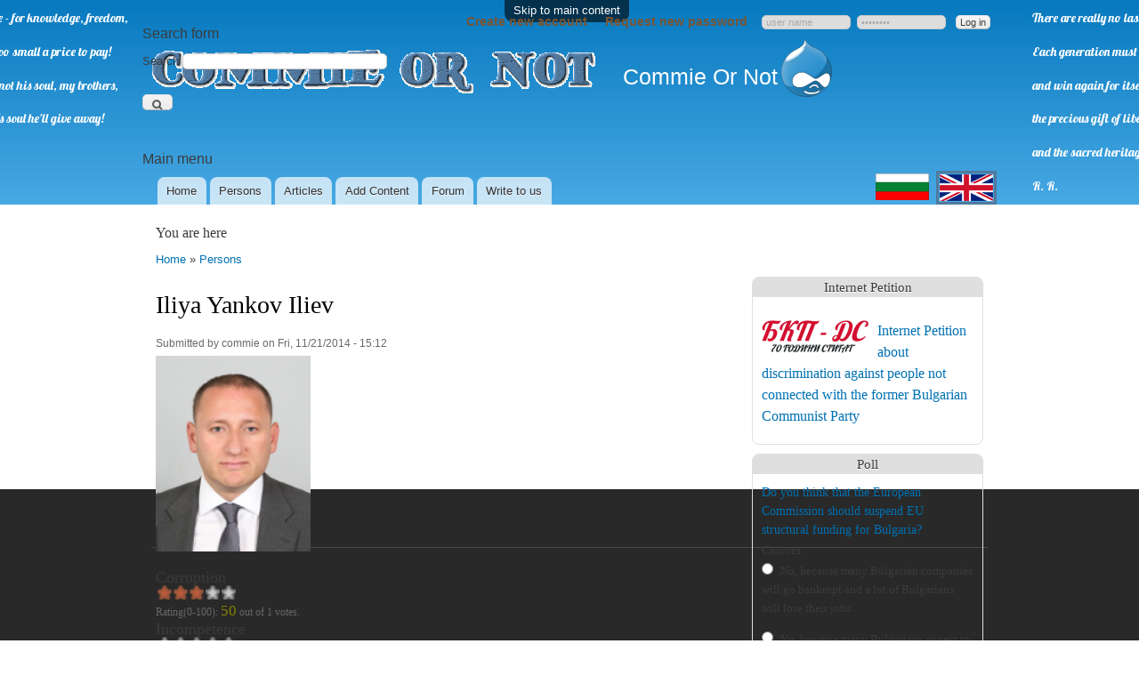

--- FILE ---
content_type: text/html; charset=utf-8
request_url: https://communistornot.com/en/content/iliya-yankov-iliev/3041
body_size: 11418
content:
<!DOCTYPE html PUBLIC "-//W3C//DTD XHTML+RDFa 1.0//EN"
  "http://www.w3.org/MarkUp/DTD/xhtml-rdfa-1.dtd">
<html xmlns="http://www.w3.org/1999/xhtml" xml:lang="en" version="XHTML+RDFa 1.0" dir="ltr">

<head profile="http://www.w3.org/1999/xhtml/vocab">
  <meta http-equiv="Content-Type" content="text/html; charset=utf-8" />
<meta name="Generator" content="Drupal 7 (http://drupal.org)" />
<meta property="og:title" content="Iliya Yankov Iliev" />
<meta property="og:type" content="article" />
<meta property="fb:app_id" content="889264221084079" />
<meta property="og:description" content="Birth Date: 09/11/1975 , Bulgaria
" />
<meta property="og:url" content="https://communistornot.com/en/content/iliya-yankov-iliev/3041" />
<meta property="og:site_name" content="COMMUNIST OR NOT" />
<meta property="og:locale" content="en_US" />
<meta property="og:locale:alternate" content="bg_BG" />
<link href="//fonts.googleapis.com/css?family=Lobster&amp;subset=latin,cyrillic" rel="stylesheet" type="text/css" />
<meta name="description" content="Birth Date: 09/11/1975 , Bulgaria
" />
<link rel="canonical" href="/en/content/iliya-yankov-iliev/3041" />
<link rel="shortlink" href="/en/node/3041" />
<link rel="alternate" href="https://communistornot.com/bg/content/%D0%B8%D0%BB%D0%B8%D1%8F-%D1%8F%D0%BD%D0%BA%D0%BE%D0%B2-%D0%B8%D0%BB%D0%B8%D0%B5%D0%B2/3042" hreflang="bg" />
<link rel="alternate" href="https://communistornot.com/en/content/iliya-yankov-iliev/3041" hreflang="en" />
<meta property="og:image" content="https://communistornot.com/sites/default/files/styles/full/public/field/image//iliyayankoviliev.png?itok=9gccxxGg" />
<link rel="shortcut icon" href="https://communistornot.com/sites/default/files/favicon.ico" type="image/vnd.microsoft.icon" />
  <title>Iliya Yankov Iliev | Legislature | Persons | Commie Or Not</title>
  <style type="text/css" media="all">
@import url("https://communistornot.com/sites/all/modules/jquery_update/replace/ui/themes/base/minified/jquery.ui.core.min.css?rvxbee");
@import url("https://communistornot.com/sites/all/modules/jquery_update/replace/ui/themes/base/minified/jquery.ui.theme.min.css?rvxbee");
@import url("https://communistornot.com/sites/all/modules/jquery_update/replace/ui/themes/base/minified/jquery.ui.resizable.min.css?rvxbee");
@import url("https://communistornot.com/sites/all/modules/jquery_update/replace/ui/themes/base/minified/jquery.ui.menu.min.css?rvxbee");
@import url("https://communistornot.com/modules/system/system.base.css?rvxbee");
@import url("https://communistornot.com/modules/system/system.menus.css?rvxbee");
@import url("https://communistornot.com/modules/system/system.messages.css?rvxbee");
@import url("https://communistornot.com/modules/system/system.theme.css?rvxbee");
</style>
<style type="text/css" media="all">
@import url("https://communistornot.com/sites/all/modules/commie/fancybox/source/jquery.fancybox.css?rvxbee");
@import url("https://communistornot.com/sites/all/modules/commie/superfish/superfish.css?rvxbee");
@import url("https://communistornot.com/modules/comment/comment.css?rvxbee");
@import url("https://communistornot.com/modules/field/theme/field.css?rvxbee");
@import url("https://communistornot.com/modules/node/node.css?rvxbee");
@import url("https://communistornot.com/modules/poll/poll.css?rvxbee");
@import url("https://communistornot.com/modules/search/search.css?rvxbee");
@import url("https://communistornot.com/modules/user/user.css?rvxbee");
@import url("https://communistornot.com/modules/forum/forum.css?rvxbee");
@import url("https://communistornot.com/sites/all/modules/views/css/views.css?rvxbee");
</style>
<style type="text/css" media="all">
@import url("https://communistornot.com/sites/all/modules/ctools/css/ctools.css?rvxbee");
@import url("https://communistornot.com/sites/all/modules/rate/rate.css?rvxbee");
@import url("https://communistornot.com/sites/all/modules/rate/templates/fivestar/fivestar.css?rvxbee");
</style>
<style type="text/css" media="all">
@import url("https://communistornot.com/sites/all/themes/bartikcustom/css/layout.css?rvxbee");
@import url("https://communistornot.com/sites/all/themes/bartikcustom/css/style.css?rvxbee");
@import url("https://communistornot.com/sites/all/themes/bartikcustom/css/colors.css?rvxbee");
</style>
<style type="text/css" media="print">
@import url("https://communistornot.com/sites/all/themes/bartikcustom/css/print.css?rvxbee");
</style>
<style type="text/css" media="all">
@import url("https://communistornot.com/sites/all/modules/commie/commie.css?rvxbee");
</style>

<!--[if lte IE 7]>
<link type="text/css" rel="stylesheet" href="https://communistornot.com/sites/all/themes/bartikcustom/css/ie.css?rvxbee" media="all" />
<![endif]-->

<!--[if IE 6]>
<link type="text/css" rel="stylesheet" href="https://communistornot.com/sites/all/themes/bartikcustom/css/ie6.css?rvxbee" media="all" />
<![endif]-->
  <script type="text/javascript" src="https://communistornot.com/sites/all/modules/jquery_update/replace/jquery/1.7/jquery.min.js?v=1.7.2"></script>
<script type="text/javascript" src="https://communistornot.com/misc/jquery-extend-3.4.0.js?v=1.7.2"></script>
<script type="text/javascript" src="https://communistornot.com/misc/jquery-html-prefilter-3.5.0-backport.js?v=1.7.2"></script>
<script type="text/javascript" src="https://communistornot.com/misc/jquery.once.js?v=1.2"></script>
<script type="text/javascript" src="https://communistornot.com/sites/all/modules/jquery_update/replace/ui/ui/minified/jquery.ui.core.min.js?v=1.10.2"></script>
<script type="text/javascript" src="https://communistornot.com/sites/all/modules/jquery_update/replace/ui/ui/minified/jquery.ui.widget.min.js?v=1.10.2"></script>
<script type="text/javascript" src="https://communistornot.com/misc/drupal.js?rvxbee"></script>
<script type="text/javascript" src="https://communistornot.com/sites/all/modules/jquery_update/replace/ui/ui/minified/jquery.ui.mouse.min.js?v=1.10.2"></script>
<script type="text/javascript" src="https://communistornot.com/sites/all/modules/jquery_update/replace/ui/ui/minified/jquery.ui.resizable.min.js?v=1.10.2"></script>
<script type="text/javascript" src="https://communistornot.com/sites/all/modules/jquery_update/replace/ui/ui/minified/jquery.ui.draggable.min.js?v=1.10.2"></script>
<script type="text/javascript" src="https://communistornot.com/sites/all/modules/jquery_update/replace/ui/ui/minified/jquery.ui.position.min.js?v=1.10.2"></script>
<script type="text/javascript" src="https://communistornot.com/sites/all/modules/jquery_update/replace/ui/ui/minified/jquery.ui.menu.min.js?v=1.10.2"></script>
<script type="text/javascript" src="https://communistornot.com/sites/all/modules/jquery_update/replace/ui/external/jquery.cookie.js?v=67fb34f6a866c40d0570"></script>
<script type="text/javascript" src="https://communistornot.com/sites/all/modules/commie/fancybox/lib/jquery.mousewheel-3.0.6.pack.js?rvxbee"></script>
<script type="text/javascript" src="https://communistornot.com/sites/all/modules/commie/fancybox/source/jquery.fancybox.pack.js?rvxbee"></script>
<script type="text/javascript" src="https://communistornot.com/sites/all/modules/commie/commie.js?rvxbee"></script>
<script type="text/javascript" src="https://communistornot.com/sites/all/modules/commie/superfish/superfish.min.js?rvxbee"></script>
<script type="text/javascript" src="https://communistornot.com/sites/all/modules/commie/lazyload.js?rvxbee"></script>
<script type="text/javascript" src="https://communistornot.com/sites/all/modules/commie/chatjs/taphold.min.js?rvxbee"></script>
<script type="text/javascript" src="https://communistornot.com/sites/all/modules/commie/chatjs/jquery.ui-contextmenu.min.js?rvxbee"></script>
<script type="text/javascript">
<!--//--><![CDATA[//><!--
Drupal.Language = "en"
//--><!]]>
</script>
<script type="text/javascript">
<!--//--><![CDATA[//><!--
Drupal.BasePath = "/"
//--><!]]>
</script>
<script type="text/javascript">
<!--//--><![CDATA[//><!--
Drupal.BaseUrl = "https://communistornot.com"
//--><!]]>
</script>
<script type="text/javascript">
<!--//--><![CDATA[//><!--
Drupal.Protocol = "https"
//--><!]]>
</script>
<script type="text/javascript">
<!--//--><![CDATA[//><!--
Drupal.IsAdmin = false
//--><!]]>
</script>
<script type="text/javascript">
<!--//--><![CDATA[//><!--
Drupal.LoggedIn = false
//--><!]]>
</script>
<script type="text/javascript">
<!--//--><![CDATA[//><!--
Drupal.httpHost = "communistornot.com"
//--><!]]>
</script>
<script type="text/javascript" src="https://communistornot.com/sites/all/modules/rate/rate.js?rvxbee"></script>
<script type="text/javascript" src="https://communistornot.com/sites/all/modules/rate/templates/fivestar/fivestar.js?rvxbee"></script>
<script type="text/javascript" src="https://communistornot.com/sites/all/modules/google_analytics/googleanalytics.js?rvxbee"></script>
<script type="text/javascript">
<!--//--><![CDATA[//><!--
(function(i,s,o,g,r,a,m){i["GoogleAnalyticsObject"]=r;i[r]=i[r]||function(){(i[r].q=i[r].q||[]).push(arguments)},i[r].l=1*new Date();a=s.createElement(o),m=s.getElementsByTagName(o)[0];a.async=1;a.src=g;m.parentNode.insertBefore(a,m)})(window,document,"script","https://www.google-analytics.com/analytics.js","ga");ga("create", "UA-55011802-1", {"cookieDomain":"auto"});ga("set", "anonymizeIp", true);ga("send", "pageview");
//--><!]]>
</script>
<script type="text/javascript" src="https://communistornot.com/misc/textarea.js?v=7.84"></script>
<script type="text/javascript" src="https://communistornot.com/sites/all/modules/commie/commie_fb.js?rvxbee"></script>
<script type="text/javascript">
<!--//--><![CDATA[//><!--
jQuery.extend(Drupal.settings, {"basePath":"\/","pathPrefix":"en\/","setHasJsCookie":0,"ajaxPageState":{"theme":"bartikcustom","theme_token":"at5Zx7eJoCMiAgFAgiUPZOneZIXSEqBt--iSJZlQYn4","js":{"sites\/all\/modules\/jquery_update\/replace\/jquery\/1.7\/jquery.min.js":1,"misc\/jquery-extend-3.4.0.js":1,"misc\/jquery-html-prefilter-3.5.0-backport.js":1,"misc\/jquery.once.js":1,"sites\/all\/modules\/jquery_update\/replace\/ui\/ui\/minified\/jquery.ui.core.min.js":1,"sites\/all\/modules\/jquery_update\/replace\/ui\/ui\/minified\/jquery.ui.widget.min.js":1,"misc\/drupal.js":1,"sites\/all\/modules\/jquery_update\/replace\/ui\/ui\/minified\/jquery.ui.mouse.min.js":1,"sites\/all\/modules\/jquery_update\/replace\/ui\/ui\/minified\/jquery.ui.resizable.min.js":1,"sites\/all\/modules\/jquery_update\/replace\/ui\/ui\/minified\/jquery.ui.draggable.min.js":1,"sites\/all\/modules\/jquery_update\/replace\/ui\/ui\/minified\/jquery.ui.position.min.js":1,"sites\/all\/modules\/jquery_update\/replace\/ui\/ui\/minified\/jquery.ui.menu.min.js":1,"sites\/all\/modules\/jquery_update\/replace\/ui\/external\/jquery.cookie.js":1,"sites\/all\/modules\/commie\/fancybox\/lib\/jquery.mousewheel-3.0.6.pack.js":1,"sites\/all\/modules\/commie\/fancybox\/source\/jquery.fancybox.pack.js":1,"sites\/all\/modules\/commie\/commie.js":1,"sites\/all\/modules\/commie\/superfish\/superfish.min.js":1,"sites\/all\/modules\/commie\/lazyload.js":1,"sites\/all\/modules\/commie\/chatjs\/taphold.min.js":1,"sites\/all\/modules\/commie\/chatjs\/jquery.ui-contextmenu.min.js":1,"0":1,"1":1,"2":1,"3":1,"4":1,"5":1,"6":1,"sites\/all\/modules\/rate\/rate.js":1,"sites\/all\/modules\/rate\/templates\/fivestar\/fivestar.js":1,"sites\/all\/modules\/google_analytics\/googleanalytics.js":1,"7":1,"misc\/textarea.js":1,"sites\/all\/modules\/commie\/commie_fb.js":1},"css":{"misc\/ui\/jquery.ui.core.css":1,"misc\/ui\/jquery.ui.theme.css":1,"misc\/ui\/jquery.ui.resizable.css":1,"misc\/ui\/jquery.ui.menu.css":1,"modules\/system\/system.base.css":1,"modules\/system\/system.menus.css":1,"modules\/system\/system.messages.css":1,"modules\/system\/system.theme.css":1,"sites\/all\/modules\/commie\/fancybox\/source\/jquery.fancybox.css":1,"sites\/all\/modules\/commie\/superfish\/superfish.css":1,"modules\/comment\/comment.css":1,"modules\/field\/theme\/field.css":1,"modules\/node\/node.css":1,"modules\/poll\/poll.css":1,"modules\/search\/search.css":1,"modules\/user\/user.css":1,"modules\/forum\/forum.css":1,"sites\/all\/modules\/views\/css\/views.css":1,"sites\/all\/modules\/ctools\/css\/ctools.css":1,"sites\/all\/modules\/rate\/rate.css":1,"sites\/all\/modules\/rate\/templates\/fivestar\/fivestar.css":1,"sites\/all\/themes\/bartikcustom\/css\/layout.css":1,"sites\/all\/themes\/bartikcustom\/css\/style.css":1,"sites\/all\/themes\/bartikcustom\/css\/colors.css":1,"sites\/all\/themes\/bartikcustom\/css\/print.css":1,"sites\/all\/modules\/commie\/commie.css":1,"sites\/all\/themes\/bartikcustom\/css\/ie.css":1,"sites\/all\/themes\/bartikcustom\/css\/ie6.css":1}},"rate":{"basePath":"\/en\/rate\/vote\/js","destination":"node\/3041"},"googleanalytics":{"trackOutbound":1,"trackMailto":1,"trackDownload":1,"trackDownloadExtensions":"7z|aac|arc|arj|asf|asx|avi|bin|csv|doc(x|m)?|dot(x|m)?|exe|flv|gif|gz|gzip|hqx|jar|jpe?g|js|mp(2|3|4|e?g)|mov(ie)?|msi|msp|pdf|phps|png|ppt(x|m)?|pot(x|m)?|pps(x|m)?|ppam|sld(x|m)?|thmx|qtm?|ra(m|r)?|sea|sit|tar|tgz|torrent|txt|wav|wma|wmv|wpd|xls(x|m|b)?|xlt(x|m)|xlam|xml|z|zip"},"urlIsAjaxTrusted":{"\/en\/content\/iliya-yankov-iliev\/3041?destination=node\/3041":true,"\/en\/content\/iliya-yankov-iliev\/3041":true,"\/en\/comment\/reply\/3041":true}});
//--><!]]>
</script>
</head>
<body class="html not-front not-logged-in one-sidebar sidebar-second page-node page-node- page-node-3041 node-type-article i18n-en"  itemscope itemtype="http://schema.org/WebPage">
  	  <div id="fb-root"></div>
	  	  <div id="fb-like-holder">
	    <div class="fb-like-box" data-href="https://www.facebook.com/pages/Communist-or-Not/382319245252228" data-width="400" data-height="400" data-colorscheme="light" data-show-faces="true" data-header="true" data-stream="false" data-show-border="true"></div>
	    <img src="https://communistornot.com/commieres/fb.png" alt="facebook like box">
	  </div>
    <div id="skip-link">
    <a href="#main-content" class="element-invisible element-focusable">Skip to main content</a>
  </div>
    <div id="page-wrapper"><div id="page">

  <div id="header" class="without-secondary-menu"><div class="uncollapse-margin section clearfix">


    <div class="commie-header"><a href="/en" title="Home" rel="home" id="logo">
       <img src="https://communistornot.com/commieres/commieornotsm.png" alt="Home" />
     </a></div>
    <div class="element-invisible">
              <a href="/en" title="Home" rel="home" id="drupal-logo">
          <img src="https://communistornot.com/sites/all/themes/bartikcustom/logo.png" alt="Home" />
        </a>
      
              <div id="name-and-slogan">

                                    <div id="site-name">
                <strong>
                  <a href="/en" title="Home" rel="home"><span>Commie Or Not</span></a>
                </strong>
              </div>
                      
          
      </div><!-- /#name-and-slogan -->
      
          </div>

          <div id="main-menu" class="navigation">
        <h2 class="element-invisible">Main menu</h2><ul id="main-menu-links" class="links clearfix sf-menu"><li class="menu-218 top-level first"><a href="/en" title="Front Page" class="top-level">Home</a></li>
<li class="menu-812 top-level"><a href="/en/persons" title="Persons list" class="top-level">Persons</a><ul class="persons-dropdown"><li><a href="/en/persons/0%3A508" title="Presidency">Presidency</a></li><li><a href="/en/persons/0%3A477" title="Executive Power">Executive Power</a></li><li><a href="/en/persons/0%3A478" title="Legislature">Legislature</a></li><li><a href="/en/persons/0%3A480" title="Local Government">Local Government</a></li></ul></li>
<li class="menu-815 top-level"><a href="/en/articles" title="Last articles" class="top-level">Аrticles</a><ul class="articles-dropdown"><li><a href="/en/articles/analyses" title="Analyses">Analyses</a></li><li><a href="/en/articles/absurdities" title="Absurdities">Absurdities</a></li></ul></li>
<li class="menu-760 top-level"><a href="/en/commie_upload_form" title="Help the site by adding some content." class="top-level">Add Content</a></li>
<li class="menu-1185 top-level"><a href="/en/forum" title="All Forums" class="top-level">Forum</a></li>
<li class="menu-1633 top-level last"><a href="/en/pishete-ni" title="" class="top-level">Write to us</a></li>
</ul>      </div> <!-- /#main-menu -->
    
          <div id="commie-user-login-block"><form autocomplete="off" action="/en/content/iliya-yankov-iliev/3041?destination=node/3041" method="post" id="user-login-form" accept-charset="UTF-8"><div><ul><li class="first"><a href="/en/user/register" title="Create a new user account.">Create new account</a></li>
<li class="last"><a href="/en/user/password" title="Request new password via e-mail.">Request new password</a></li>
</ul><input type="text" id="edit-name--3" name="name" value="user name" size="15" maxlength="60" class="form-text required" /><input value="password" type="password" id="edit-pass--2" name="pass" size="15" maxlength="128" class="form-text required" /><input type="hidden" name="form_build_id" value="form-T_7ZFc7jb1KbX3C-kyn5A6xGKFJ8TWB1FjHQuADTqJU" />
<input type="hidden" name="form_id" value="user_login_block" />
<input type="submit" id="edit-submit--3" name="op" value="Log in" class="form-submit" /></div></form></div>
    
    <div id="commie-search-block-form"><form action="/en/content/iliya-yankov-iliev/3041" method="post" id="search-block-form" accept-charset="UTF-8"><div><div class="container-inline">
      <h2 class="element-invisible">Search form</h2>
    <div class="form-item form-type-textfield form-item-search-block-form">
  <label class="element-invisible" for="edit-search-block-form--2">Search </label>
 <input title="Enter the terms you wish to search for." type="text" id="edit-search-block-form--2" name="search_block_form" value="" size="15" maxlength="128" class="form-text" />
</div>
<div class="form-actions form-wrapper" id="edit-actions--4"><input type="submit" id="edit-submit--4" name="op" value="Search" class="form-submit" /></div><input type="hidden" name="form_build_id" value="form--y7xA-4FFFpZIbGTGg5w6SiGj5zCMazXrdKFlwXraq0" />
<input type="hidden" name="form_id" value="search_block_form" />
</div>
</div></form></div>
    <div id="commie-language-flags"><ul class="commie-switcher_flags"><div class="outerflag"><li class="bg existentlink first"><a href="/bg/content/%D0%B8%D0%BB%D0%B8%D1%8F-%D1%8F%D0%BD%D0%BA%D0%BE%D0%B2-%D0%B8%D0%BB%D0%B8%D0%B5%D0%B2/3042" class="language-link" title="Илия Янков Илиев" lang="bg">Български</a></li></div>
<div class="outerflag active"><li class="en existentlink last active"><a href="/en/content/iliya-yankov-iliev/3041" class="language-link active" title="Iliya Yankov Iliev" lang="en">English</a></li></div>
</ul></div>


  </div><div class="slogan-wrp"><div id="left-slogan" class="en"><p>A patriot be - for knowledge, freedom,</p><p>The soul's too small a price to pay!</p><p>Mind you, not his soul, my brothers,</p><p>The nation's soul he'll give away!</p><p>H. B.</p></div><div id="right-slogan"><p>There are really no last, final campaigns.</p><p>Each generation must renew</p><p>and win again for itself,</p><p>the precious gift of liberty,</p><p>and the sacred heritage of freedom.</p><p>R. R.</p></div></div></div> <!-- /.section, /#header -->

  <div id="main-all" class="uncollapse-margin">
    

    
    
    <div id="main-wrapper" class="clearfix"><div id="main" class="clearfix">

              <div id="breadcrumb"><h2 class="element-invisible">You are here</h2><div class="breadcrumb" itemprop="breadcrumb"><a href="/en">Home</a> » <a href="/en/persons">Persons</a></div></div>
      
      
      <div id="micro-person" itemprop="about mainEntity" itemscope itemtype="http://schema.org/Person"><meta itemprop="birthDate" content="1975-11-09" /><meta itemprop="birthPlace" content=", Bulgaria" /><meta itemprop="description" content="Birth Date: 09/11/1975 , Bulgaria
" /><meta itemprop="image" content="https://communistornot.com/sites/default/files/styles/full/public/field/image//iliyayankoviliev.png?itok=9gccxxGg" /><meta itemprop="nationality" content="Bulgaria" /><meta itemprop="name" content="Iliya Yankov Iliev" /></div>
      <div id="content" class="column"><div class="section" itemscope itemtype="http://schema.org/Article" itemref="micro-person" >
        <div id="content-micro">
                                        <a id="main-content"></a>
                                <h1 class="title" id="page-title" itemprop="headline">
              Iliya Yankov Iliev            </h1>
                                          <div class="tabs">
                          </div>
                                          <div class="region region-content">
    
	<div id="block-system-main" class="block block-system">

					
		<div class="content">
			<div id="node-3041" class="node node-article node-full clearfix">

      
  <div class="fb-like" data-action="like" data-show-faces="false" data-share="true"></div>
      <div class="meta submitted">
            Submitted by <span class="username" itemprop="author">commie</span> on <time itemprop="datePublished" datetime="2014-11-21T15:12:10+02:00">Fri, 11/21/2014 - 15:12</time><meta itemprop="dateModified" content="2014-11-21T15:12:10+02:00" />    </div>
  
  <div class="content clearfix">
    <div class="field field-name-field-image field-type-image field-label-hidden"><div class="field-items"><div class="field-item even"><a href="https://communistornot.com/sites/default/files/styles/full/public/field/image//iliyayankoviliev.png?itok=9gccxxGg" class="fancy" title="Iliya Yankov Iliev" rel="gallery" itemprop="image"><img src="https://communistornot.com/sites/default/files/styles/medium/public/field/image//iliyayankoviliev.png?itok=5hBrBHIk" width="174" height="220" alt="Iliya Yankov Iliev" /></a></div></div></div><div class="rate-commie-widgets persons-corruption" itemscope itemtype="http://schema.org/AggregateRating"><h3 class="rate-widget-title" itemprop="name">Corruption</h3><div class="rate-widget-2 rate-widget clear-block rate-average rate-widget-fivestar rate-8695343fd4ca2733fbbac3a7a05eada6 rate-node-3041-2-1" id="rate-node-3041-2-1"><div class="item-list"><ul><li class="first"><span class="rate-button rate-fivestar-btn-filled rate-fivestar-btn-filled-rating-3 rate-fivestar-1 rate-button-span-only" id="rate-button-1" data-href="/en/content/iliya-yankov-iliev/3041?rate=0v8vMQ9hu8Mko0m_-5-u8n0-W51Euyi6tpob3jLUzgE" title="not corrupt">not corrupt</span></li>
<li><span class="rate-button rate-fivestar-btn-filled rate-fivestar-btn-filled-rating-3 rate-fivestar-2 rate-button-span-only" id="rate-button-2" data-href="/en/content/iliya-yankov-iliev/3041?rate=rZbF79EuYmyY8WZRtqhjLN3n1Wlwly1A3lFECT-eYaA" title="less corrupt">less corrupt</span></li>
<li><span class="rate-button rate-fivestar-btn-filled rate-fivestar-btn-filled-rating-3 rate-fivestar-3 rate-button-span-only" id="rate-button-3" data-href="/en/content/iliya-yankov-iliev/3041?rate=jndSDSvsKP9H8hBW8IlKgiLY0czDHPgDKM2URqwhHIY" title="corrupt">corrupt</span></li>
<li><span class="rate-button rate-fivestar-btn-empty rate-fivestar-4 rate-button-span-only" id="rate-button-4" data-href="/en/content/iliya-yankov-iliev/3041?rate=FQkKVCWuPyq5dgKGfFoH6ODjM03O0Cj0NjRGAuBoXUg" title="very corrupt">very corrupt</span></li>
<li class="last"><span class="rate-button rate-fivestar-btn-empty rate-fivestar-5 rate-button-span-only" id="rate-button-5" data-href="/en/content/iliya-yankov-iliev/3041?rate=5UzQLpbL5jCnUZKSGI2lxDY5vAycHF1VELO9Vh4UHTU" title="ultra corrupt">ultra corrupt</span></li>
</ul></div><div class="rate-info"><meta itemprop="bestRating" content="100" /> <meta itemprop="worstRating" content="0" />Rating(0-100): <span style="color:rgb(128,128,0)" class="commie-result">50</span> out of <span itemprop="ratingCount">1</span> votes.<meta itemprop="ratingValue" content="50" /><div itemprop="itemReviewed" itemscope itemtype="http://schema.org/Person"><meta itemprop="birthDate" content="1975-11-09" /><meta itemprop="birthPlace" content=", Bulgaria" /><meta itemprop="description" content="Birth Date: 09/11/1975 , Bulgaria
" /><meta itemprop="image" content="https://communistornot.com/sites/default/files/styles/full/public/field/image//iliyayankoviliev.png?itok=9gccxxGg" /><meta itemprop="nationality" content="Bulgaria" /><meta itemprop="name" content="Iliya Yankov Iliev" /><meta itemprop="mainEntityOfPage" content="https://communistornot.com/en/content/iliya-yankov-iliev/3041" /></div></div></div></div><div class="rate-commie-widgets incompetence" itemscope itemtype="http://schema.org/AggregateRating"><h3 class="rate-widget-title" itemprop="name">Incompetence</h3><div class="rate-widget-5 rate-widget clear-block rate-average rate-widget-fivestar rate-98b2a626b8c7bbf1703f0dcba96c1683 rate-node-3041-5-1" id="rate-node-3041-5-1"><div class="item-list"><ul><li class="first"><span class="rate-button rate-fivestar-btn-empty rate-fivestar-1 rate-button-span-only" id="rate-button-16" data-href="/en/content/iliya-yankov-iliev/3041?rate=MCm1XGLDKObMAwe3M17-cRLdsI2zO5wwGi4xe0ysdQI" title="competent">competent</span></li>
<li><span class="rate-button rate-fivestar-btn-empty rate-fivestar-2 rate-button-span-only" id="rate-button-17" data-href="/en/content/iliya-yankov-iliev/3041?rate=Lv4QlF0m_H77Ch5QnzyNKUVRV-yIyO1iaoeVsFdrDjc" title="a little bit incompetent">a little bit incompetent</span></li>
<li><span class="rate-button rate-fivestar-btn-empty rate-fivestar-3 rate-button-span-only" id="rate-button-18" data-href="/en/content/iliya-yankov-iliev/3041?rate=qLW-NyCz71YRCd2pjXqnPanylk8vI7SIYSyF5bF0YSo" title="incompetent">incompetent</span></li>
<li><span class="rate-button rate-fivestar-btn-empty rate-fivestar-4 rate-button-span-only" id="rate-button-19" data-href="/en/content/iliya-yankov-iliev/3041?rate=y_-S7Y0CNJ1SNgrzd5UYK9__ktrwzIrBMO3VAr74ii0" title="very incompetent">very incompetent</span></li>
<li class="last"><span class="rate-button rate-fivestar-btn-empty rate-fivestar-5 rate-button-span-only" id="rate-button-20" data-href="/en/content/iliya-yankov-iliev/3041?rate=uM2UHWbafltxBfsMaNdK6x4UgQnylf5-D6uEcPvNIJU" title="ultra incompetent">ultra incompetent</span></li>
</ul></div><div class="rate-info"><meta itemprop="bestRating" content="100" /> <meta itemprop="worstRating" content="0" />No votes yet<meta itemprop="ratingCount" content="0" /> <meta itemprop="ratingValue" content="0" /><div itemprop="itemReviewed" itemscope itemtype="http://schema.org/Person"><meta itemprop="birthDate" content="1975-11-09" /><meta itemprop="birthPlace" content=", Bulgaria" /><meta itemprop="description" content="Birth Date: 09/11/1975 , Bulgaria
" /><meta itemprop="image" content="https://communistornot.com/sites/default/files/styles/full/public/field/image//iliyayankoviliev.png?itok=9gccxxGg" /><meta itemprop="nationality" content="Bulgaria" /><meta itemprop="name" content="Iliya Yankov Iliev" /><meta itemprop="mainEntityOfPage" content="https://communistornot.com/en/content/iliya-yankov-iliev/3041" /></div></div></div></div><div class="rate-commie-widgets connection-with-the-former-communist-party" itemscope itemtype="http://schema.org/AggregateRating"><h3 class="rate-widget-title" itemprop="name">Connection with the former Communist Party</h3><div class="rate-widget-3 rate-widget clear-block rate-average rate-widget-fivestar rate-7cb14fd6d137fa09169d808637b8c03c rate-node-3041-3-1" id="rate-node-3041-3-1"><div class="item-list"><ul><li class="first"><span class="rate-button rate-fivestar-btn-filled rate-fivestar-btn-filled-rating-5 rate-fivestar-1 rate-button-span-only" id="rate-button-6" data-href="/en/content/iliya-yankov-iliev/3041?rate=YQQEkjTJHH9czXdj9qcFXYygvLSlRVuQF7b38XoKDjA" title="not connected">not connected</span></li>
<li><span class="rate-button rate-fivestar-btn-filled rate-fivestar-btn-filled-rating-5 rate-fivestar-2 rate-button-span-only" id="rate-button-7" data-href="/en/content/iliya-yankov-iliev/3041?rate=xD9ERt5WJ-DXUo6clfc2p-hPRD5zlzZKUT8PYZ8prEw" title="less connected">less connected</span></li>
<li><span class="rate-button rate-fivestar-btn-filled rate-fivestar-btn-filled-rating-5 rate-fivestar-3 rate-button-span-only" id="rate-button-8" data-href="/en/content/iliya-yankov-iliev/3041?rate=NDYv_x7uMqo6iUOnbkyXK4Z7y7Vh1imsUM-Qk1g39PU" title="connected">connected</span></li>
<li><span class="rate-button rate-fivestar-btn-filled rate-fivestar-btn-filled-rating-5 rate-fivestar-4 rate-button-span-only" id="rate-button-9" data-href="/en/content/iliya-yankov-iliev/3041?rate=GCWIJoMMZQZ_EYTRn1jqLK2cOvCxOYwkLccEUNDlXbI" title="very connected">very connected</span></li>
<li class="last"><span class="rate-button rate-fivestar-btn-filled rate-fivestar-btn-filled-rating-5 rate-fivestar-5 rate-button-span-only" id="rate-button-10" data-href="/en/content/iliya-yankov-iliev/3041?rate=_AIBdk_sDsYXAxDZjZY7ZIzeL9tFQfjzI84uf4uN3uE" title="ultra connected">ultra connected</span></li>
</ul></div><div class="rate-info"><meta itemprop="bestRating" content="100" /> <meta itemprop="worstRating" content="0" />Rating(0-100): <span style="color:rgb(255,0,0)" class="commie-result">100</span> out of <span itemprop="ratingCount">1</span> votes.<meta itemprop="ratingValue" content="0" /><div itemprop="itemReviewed" itemscope itemtype="http://schema.org/Person"><meta itemprop="birthDate" content="1975-11-09" /><meta itemprop="birthPlace" content=", Bulgaria" /><meta itemprop="description" content="Birth Date: 09/11/1975 , Bulgaria
" /><meta itemprop="image" content="https://communistornot.com/sites/default/files/styles/full/public/field/image//iliyayankoviliev.png?itok=9gccxxGg" /><meta itemprop="nationality" content="Bulgaria" /><meta itemprop="name" content="Iliya Yankov Iliev" /><meta itemprop="mainEntityOfPage" content="https://communistornot.com/en/content/iliya-yankov-iliev/3041" /></div></div></div></div><div class="rate-commie-widgets connection-with-russia" itemscope itemtype="http://schema.org/AggregateRating"><h3 class="rate-widget-title" itemprop="name">Connection with Russia</h3><div class="rate-widget-4 rate-widget clear-block rate-average rate-widget-fivestar rate-d98f2c90a7fb9ee15ba67d3fb9251249 rate-node-3041-4-1" id="rate-node-3041-4-1"><div class="item-list"><ul><li class="first"><span class="rate-button rate-fivestar-btn-filled rate-fivestar-btn-filled-rating-3 rate-fivestar-1 rate-button-span-only" id="rate-button-11" data-href="/en/content/iliya-yankov-iliev/3041?rate=1bLqbjHF-h3EheBBd6Ny97plCzoA5F4s5rtU_oe5CaQ" title="not connected">not connected</span></li>
<li><span class="rate-button rate-fivestar-btn-filled rate-fivestar-btn-filled-rating-3 rate-fivestar-2 rate-button-span-only" id="rate-button-12" data-href="/en/content/iliya-yankov-iliev/3041?rate=s06VFOYhgJIZ36c_FyzVPlVCAnEcDvjM20DaPFgNHjM" title="less connected">less connected</span></li>
<li><span class="rate-button rate-fivestar-btn-filled rate-fivestar-btn-filled-rating-3 rate-fivestar-3 rate-button-span-only" id="rate-button-13" data-href="/en/content/iliya-yankov-iliev/3041?rate=6yqQFa6Ovbn8475n_CHGilLta42mR9fj5XySz1ZaNh0" title="connected">connected</span></li>
<li><span class="rate-button rate-fivestar-btn-empty rate-fivestar-4 rate-button-span-only" id="rate-button-14" data-href="/en/content/iliya-yankov-iliev/3041?rate=ift2-Iet0OxYfKLJ1DXv_lQbP3ojvO_MwmAC3KhCcNY" title="very connected">very connected</span></li>
<li class="last"><span class="rate-button rate-fivestar-btn-empty rate-fivestar-5 rate-button-span-only" id="rate-button-15" data-href="/en/content/iliya-yankov-iliev/3041?rate=RKSKufSy-e23daKxfDMYsRVoo2H6LY-C_AecW3mbPlQ" title="ultra connected">ultra connected</span></li>
</ul></div><div class="rate-info"><meta itemprop="bestRating" content="100" /> <meta itemprop="worstRating" content="0" />Rating(0-100): <span style="color:rgb(128,128,0)" class="commie-result">50</span> out of <span itemprop="ratingCount">3</span> votes.<meta itemprop="ratingValue" content="50" /><div itemprop="itemReviewed" itemscope itemtype="http://schema.org/Person"><meta itemprop="birthDate" content="1975-11-09" /><meta itemprop="birthPlace" content=", Bulgaria" /><meta itemprop="description" content="Birth Date: 09/11/1975 , Bulgaria
" /><meta itemprop="image" content="https://communistornot.com/sites/default/files/styles/full/public/field/image//iliyayankoviliev.png?itok=9gccxxGg" /><meta itemprop="nationality" content="Bulgaria" /><meta itemprop="name" content="Iliya Yankov Iliev" /><meta itemprop="mainEntityOfPage" content="https://communistornot.com/en/content/iliya-yankov-iliev/3041" /></div></div></div></div><div id="persons-positions"><h2>Positions:</h2><ul><li><a href="/en/persons?commie_filter%5B0%5D%5B1%5D=0%3A478">Legislature</a> >> <a href="/en/persons?commie_filter%5B0%5D%5B1%5D=0%3A478&amp;commie_filter%5B0%3A478%5D%5B8%5D=0%3A478%3A593">43 National Assembly</a> >> <a href="/en/persons?commie_filter%5B0%5D%5B1%5D=0%3A478&amp;commie_filter%5B0%3A478%5D%5B8%5D=0%3A478%3A593&amp;commie_filter%5B0%3A478%3A593%5D%5B11%5D=0%3A478%3A593%3A560">Movement for Rights and Freedoms</a> >> <a href="/en/persons?commie_filter%5B0%5D%5B1%5D=0%3A478&amp;commie_filter%5B0%3A478%5D%5B8%5D=0%3A478%3A593&amp;commie_filter%5B0%3A478%3A593%5D%5B11%5D=0%3A478%3A593%3A560&amp;commie_filter%5B0%3A478%3A593%3A560%5D%5B9%5D=0%3A478%3A593%3A560%3A571">Member of Parliament</a></li> </ul></div><div class="field field-name-body field-type-text-with-summary field-label-hidden"><div class="field-items"><div class="field-item even" itemprop="articleBody"><p class="commie-bithdate"><b>Birth Date:</b> 09/11/1975 , Bulgaria</p><table border="1" id="deputy-table">
 <thead><tr><th>National Assembly:</th><th>Elected with:</th><th>Participation in Parliamentary Groups:</th><th>Constituency:</th> </tr></thead>
<tbody>
 <tr class="odd"><td>43 National Assembly</td><td>MRF – Movement for Rights and Freedoms 14.84%</td><td>Movement for Rights and Freedoms</td><td>cy: 31-YAMBOL</td> </tr>
</tbody>
</table>
</div></div></div><br/><div><p><i><sup>*</sup>If someone believes that there are incorrect facts in this article, he or she may use our <a href="/en/contact">contact</a> form to provide evidence that this is so, and we will remove them.</i></p></div>  </div>

  
  <div id="commie-comment-wrapper">
				  <div class="commie-comment-header">
	    <h3 class="commie-local-comments active">Site Comments (<span itemprop="commentCount">0</span>)</h3><h3 class="commie-fb-comments">Facebook Comments (<fb:comments-count href="https://communistornot.com/en/content/iliya-yankov-iliev/3041"></fb:comments-count>)</h3>
	  </div>
	  <div id="comments" class="comment-wrapper">

	    
	    	      <h2 class="title comment-form">Add new comment</h2>
	      <form class="comment-form" action="/en/comment/reply/3041" method="post" id="comment-form" accept-charset="UTF-8"><div><div class="form-item form-type-textfield form-item-name">
  <label for="edit-name">Your name </label>
 <input type="text" id="edit-name" name="name" value="" size="30" maxlength="60" class="form-text" />
</div>
<div class="field-type-text-long field-name-comment-body field-widget-text-textarea form-wrapper" id="edit-comment-body"><div id="comment-body-add-more-wrapper"><div class="form-item form-type-textarea form-item-comment-body-und-0-value">
  <label for="edit-comment-body-und-0-value">Comment <span class="form-required" title="This field is required.">*</span></label>
 <div class="form-textarea-wrapper resizable"><textarea class="text-full form-textarea required" id="edit-comment-body-und-0-value" name="comment_body[und][0][value]" cols="60" rows="5"></textarea></div>
</div>
</div></div><input type="hidden" name="form_build_id" value="form-rx5LOWbgIAhwQKi56JHie5sXl2WP_5x3VKXg7YLKreY" />
<input type="hidden" name="form_id" value="comment_node_article_form" />
<div class="commie-homepage"><div class="form-item form-type-textfield form-item-commie-captcha-homepage">
 <input title="Homepage" autocomplete="off" type="text" id="edit-commie-captcha-homepage" name="commie_captcha[homepage]" value="" size="60" maxlength="128" class="form-text" />
</div>
</div><div class="form-actions form-wrapper" id="edit-actions"><input type="submit" id="edit-submit" name="op" value="Save" class="form-submit" /></div></div></form>	    	  </div>
	  <div id="facebook-comments">
	    <div class="fb-comments" data-href="https://communistornot.com/en/content/iliya-yankov-iliev/3041" data-width="636px" data-numposts="8" data-colorscheme="light"></div>
	  </div>
	</div>

</div>
		</div>
	</div>
  </div>
                  </div>
      </div></div> <!-- /.section, /#content -->

              <div id="sidebar-second" class="column sidebar"><div class="section">
            <div class="region region-sidebar-second">
    	<div id="block-commie-commie-petition-block" class="commie-block">

	        		  <h2 class="commie-block-title">Internet Petition</h2>
        	
	 <div class="block-body"><div id="internet-petition-block-content"><a href="https://communistornot.com/en/internet-petition" style="float:left;margin-right:10px;"><img style="display:block" src="https://communistornot.com/commieres/bkpds.gif" alt="stop bkp and ds"></a><h3><a href="/en/internet-petition">Internet Petition about discrimination against people not connected with the former Bulgarian Communist Party</a></h3></div></div>
	</div>

	<div id="block-poll-recent" class="commie-block">

	        		  <h2 class="commie-block-title">Poll</h2>
        	
	 <div class="block-body"><form action="/en/content/iliya-yankov-iliev/3041" method="post" id="poll-view-voting" accept-charset="UTF-8"><div><div class="poll">
  <div class="vote-form">
    <div class="choices">
              <div class="title"><span itemscope itemtype="http://schema.org/Question"><a href="/en/content/do-you-think-european-commission-should-suspend-eu-structural-funding-bulgaria/7618" itemprop="mainEntityOfPage"><span itemprop="text">Do you think that the European Commission should suspend EU structural funding for Bulgaria?</span></a></span></div>
            <div class="form-item form-type-radios form-item-choice">
  <label class="element-invisible" for="edit-choice">Choices </label>
 <div id="edit-choice" class="form-radios"><div class="form-item form-type-radio form-item-choice">
 <input type="radio" id="edit-choice-16" name="choice" value="16" class="form-radio" />  <label class="option" for="edit-choice-16">No, because many Bulgarian companies will go bankrupt and a lot of Bulgarians will lose their jobs. </label>

</div>
<div class="form-item form-type-radio form-item-choice">
 <input type="radio" id="edit-choice-17" name="choice" value="17" class="form-radio" />  <label class="option" for="edit-choice-17">No, because many Bulgarians expect to receive money from these structural funds. </label>

</div>
<div class="form-item form-type-radio form-item-choice">
 <input type="radio" id="edit-choice-18" name="choice" value="18" class="form-radio" />  <label class="option" for="edit-choice-18">Yes, because the money from these funds is stolen by companies connected to government officials. </label>

</div>
<div class="form-item form-type-radio form-item-choice">
 <input type="radio" id="edit-choice-19" name="choice" value="19" class="form-radio" />  <label class="option" for="edit-choice-19">Yes, because only certain people know how to benefit from them, and ordinary Bulgarians get nothing. </label>

</div>
</div>
</div>
    </div>
    <input type="submit" id="edit-vote" name="op" value="Vote" class="form-submit" />  </div>
    <input type="hidden" name="form_build_id" value="form-UjQF01M55V8kzdPSy-l4ljgfcTV9URdHBMu2hYTPn0Y" />
<input type="hidden" name="form_id" value="poll_view_voting" />
</div>
</div></form><ul class="poll-links"><li class="0 first"><a href="/en/poll" title="View the list of polls on this site.">All polls</a></li>
<li class="1 last"><a href="/en/node/7618/results" title="View the current poll results.">Results</a></li>
</ul></div>
	</div>

	<div id="block-commie-commie-persons-block" class="commie-block">

	                  <div class="commie-block-title-div"><h2 class="commie-block-title">Persons</h2><ul><li class="active option-late" style="width:20%">Latest</li><li class="notactive option-comment" style="width:46%">Most Commented</li><li class="notactive option-highlight" style="width:33%">Highlights</li></ul></div>
        	
	 <div class="block-body"><div class="active option-late" itemscope itemtype="http://schema.org/ItemList"><meta itemprop="name" content="Latest Persons" /><div itemprop="itemListElement" itemscope itemtype="http://schema.org/ListItem"><meta itemprop="position" content="1" /><div itemprop="item" itemscope itemtype="http://schema.org/Person" class="commie-search-block clearfix withimage even first"><a href="/en/content/georgi-sedefchov-parvanov/497" class="commiesearchimg"><img itemprop="image" src="https://communistornot.com/sites/default/files/styles/thumbnail_person/public/field/image//georgisedefchovparvanov.jpeg?itok=iWLeOzDZ" width="79" height="100" alt="Georgi Sedefchov Parvanov" title="Georgi Sedefchov Parvanov" /></a><div class="titledate"><h2 class="commiesearchtitle"><a href="/en/content/georgi-sedefchov-parvanov/497" title="Georgi Sedefchov Parvanov" itemprop="mainEntityOfPage url"><span itemprop="name">Georgi Sedefchov Parvanov</span></a></h2><p class="dateuser">Thu, 02/12/2015 - 22:12 - <span class="username">commie</span></p></div></div></div><div itemprop="itemListElement" itemscope itemtype="http://schema.org/ListItem"><meta itemprop="position" content="2" /><div itemprop="item" itemscope itemtype="http://schema.org/Person" class="commie-search-block clearfix withimage odd "><a href="/en/content/ahmed-demir-dogan/57" class="commiesearchimg"><img itemprop="image" src="https://communistornot.com/sites/default/files/styles/thumbnail_person/public/field/image//ahmeddemirdogan.png?itok=BrM78MlY" width="79" height="100" alt="Ahmed Demir Dogan" title="Ahmed Demir Dogan" /></a><div class="titledate"><h2 class="commiesearchtitle"><a href="/en/content/ahmed-demir-dogan/57" title="Ahmed Demir Dogan" itemprop="mainEntityOfPage url"><span itemprop="name">Ahmed Demir Dogan</span></a></h2><p class="dateuser">Fri, 01/23/2015 - 23:05 - <span class="username">commie</span></p></div></div></div><div itemprop="itemListElement" itemscope itemtype="http://schema.org/ListItem"><meta itemprop="position" content="3" /><div itemprop="item" itemscope itemtype="http://schema.org/Person" class="commie-search-block clearfix withimage even "><a href="/en/content/petar-stefanov-stoyanov/1125" class="commiesearchimg"><img itemprop="image" src="https://communistornot.com/sites/default/files/styles/thumbnail_person/public/field/image//petarstefanovstoyanov.png?itok=FVImBcLm" width="79" height="100" alt="Petar Stefanov Stoyanov" title="Petar Stefanov Stoyanov" /></a><div class="titledate"><h2 class="commiesearchtitle"><a href="/en/content/petar-stefanov-stoyanov/1125" title="Petar Stefanov Stoyanov" itemprop="mainEntityOfPage url"><span itemprop="name">Petar Stefanov Stoyanov</span></a></h2><p class="dateuser">Sat, 12/13/2014 - 18:54 - <span class="username">commie</span></p></div></div></div><div itemprop="itemListElement" itemscope itemtype="http://schema.org/ListItem"><meta itemprop="position" content="4" /><div itemprop="item" itemscope itemtype="http://schema.org/Person" class="commie-search-block clearfix withimage odd "><a href="/en/content/aleksandar-rumenov-nenkov/67" class="commiesearchimg"><img itemprop="image" src="https://communistornot.com/sites/default/files/styles/thumbnail_person/public/field/image/aleksandarrumenovnenkov_0.png?itok=OOwsjTnv" width="79" height="100" alt="Aleksandar Rumenov Nenkov" title="Aleksandar Rumenov Nenkov" /></a><div class="titledate"><h2 class="commiesearchtitle"><a href="/en/content/aleksandar-rumenov-nenkov/67" title="Aleksandar Rumenov Nenkov" itemprop="mainEntityOfPage url"><span itemprop="name">Aleksandar Rumenov Nenkov</span></a></h2><p class="dateuser">Fri, 11/21/2014 - 15:14 - <span class="username">commie</span></p></div></div></div><div itemprop="itemListElement" itemscope itemtype="http://schema.org/ListItem"><meta itemprop="position" content="5" /><div itemprop="item" itemscope itemtype="http://schema.org/Person" class="commie-search-block clearfix withimage even "><a href="/en/content/alexandar-hristov-metodiev/79" class="commiesearchimg"><img itemprop="image" src="https://communistornot.com/sites/default/files/styles/thumbnail_person/public/field/image//alexandarhristovmetodiev.png?itok=M2lB7n_b" width="79" height="100" alt="Alexandar Hristov Metodiev" title="Alexandar Hristov Metodiev" /></a><div class="titledate"><h2 class="commiesearchtitle"><a href="/en/content/alexandar-hristov-metodiev/79" title="Alexandar Hristov Metodiev" itemprop="mainEntityOfPage url"><span itemprop="name">Alexandar Hristov Metodiev</span></a></h2><p class="dateuser">Fri, 11/21/2014 - 15:14 - <span class="username">commie</span></p></div></div></div></div><div class="notactive option-comment" itemscope itemtype="http://schema.org/ItemList"><meta itemprop="name" content="Most Commented Persons" /><div itemprop="itemListElement" itemscope itemtype="http://schema.org/ListItem"><meta itemprop="position" content="1" /><div itemprop="item" itemscope itemtype="http://schema.org/Person" class="commie-search-block clearfix withimage even first"><a href="/en/content/zhivko-ivanov-martinov/3165" class="commiesearchimg"><img itemprop="image" src="https://communistornot.com/sites/default/files/styles/thumbnail_person/public/field/image//zhivkoivanovmartinov.png?itok=vezBmcs_" width="79" height="100" alt="Zhivko Ivanov Martinov" title="Zhivko Ivanov Martinov" /></a><div class="titledate"><h2 class="commiesearchtitle"><a href="/en/content/zhivko-ivanov-martinov/3165" title="Zhivko Ivanov Martinov" itemprop="mainEntityOfPage url"><span itemprop="name">Zhivko Ivanov Martinov</span></a></h2><p class="dateuser">Fri, 11/21/2014 - 15:12 - <span class="username">commie</span></p></div></div></div><div itemprop="itemListElement" itemscope itemtype="http://schema.org/ListItem"><meta itemprop="position" content="2" /><div itemprop="item" itemscope itemtype="http://schema.org/Person" class="commie-search-block clearfix withimage odd "><a href="/en/content/yulian-krastev-angelov/3163" class="commiesearchimg"><img itemprop="image" src="https://communistornot.com/sites/default/files/styles/thumbnail_person/public/field/image//yuliankrastevangelov.png?itok=d_3ZTBeM" width="79" height="100" alt="Yulian Krastev Angelov" title="Yulian Krastev Angelov" /></a><div class="titledate"><h2 class="commiesearchtitle"><a href="/en/content/yulian-krastev-angelov/3163" title="Yulian Krastev Angelov" itemprop="mainEntityOfPage url"><span itemprop="name">Yulian Krastev Angelov</span></a></h2><p class="dateuser">Fri, 11/21/2014 - 15:12 - <span class="username">commie</span></p></div></div></div><div itemprop="itemListElement" itemscope itemtype="http://schema.org/ListItem"><meta itemprop="position" content="3" /><div itemprop="item" itemscope itemtype="http://schema.org/Person" class="commie-search-block clearfix withimage even "><a href="/en/content/yavor-iliev-haytov/3161" class="commiesearchimg"><img itemprop="image" src="https://communistornot.com/sites/default/files/styles/thumbnail_person/public/field/image//yavorilievhaytov.png?itok=A9VHQZTQ" width="79" height="100" alt="Yavor Iliev Haytov" title="Yavor Iliev Haytov" /></a><div class="titledate"><h2 class="commiesearchtitle"><a href="/en/content/yavor-iliev-haytov/3161" title="Yavor Iliev Haytov" itemprop="mainEntityOfPage url"><span itemprop="name">Yavor Iliev Haytov</span></a></h2><p class="dateuser">Fri, 11/21/2014 - 15:12 - <span class="username">commie</span></p></div></div></div><div itemprop="itemListElement" itemscope itemtype="http://schema.org/ListItem"><meta itemprop="position" content="4" /><div itemprop="item" itemscope itemtype="http://schema.org/Person" class="commie-search-block clearfix withimage odd "><a href="/en/content/vyara-mihaylova-tserovska/3159" class="commiesearchimg"><img itemprop="image" src="https://communistornot.com/sites/default/files/styles/thumbnail_person/public/field/image//vyaramihaylovatserovska.png?itok=yAJIpj6H" width="79" height="100" alt="Vyara Mihaylova Tserovska" title="Vyara Mihaylova Tserovska" /></a><div class="titledate"><h2 class="commiesearchtitle"><a href="/en/content/vyara-mihaylova-tserovska/3159" title="Vyara Mihaylova Tserovska" itemprop="mainEntityOfPage url"><span itemprop="name">Vyara Mihaylova Tserovska</span></a></h2><p class="dateuser">Fri, 11/21/2014 - 15:12 - <span class="username">commie</span></p></div></div></div><div itemprop="itemListElement" itemscope itemtype="http://schema.org/ListItem"><meta itemprop="position" content="5" /><div itemprop="item" itemscope itemtype="http://schema.org/Person" class="commie-search-block clearfix withimage even "><a href="/en/content/vili-mladenov-lilkov/3157" class="commiesearchimg"><img itemprop="image" src="https://communistornot.com/sites/default/files/styles/thumbnail_person/public/field/image//vilimladenovlilkov.png?itok=O-8UUfmz" width="79" height="100" alt="Vili Mladenov Lilkov" title="Vili Mladenov Lilkov" /></a><div class="titledate"><h2 class="commiesearchtitle"><a href="/en/content/vili-mladenov-lilkov/3157" title="Vili Mladenov Lilkov" itemprop="mainEntityOfPage url"><span itemprop="name">Vili Mladenov Lilkov</span></a></h2><p class="dateuser">Fri, 11/21/2014 - 15:12 - <span class="username">commie</span></p></div></div></div></div><div class="notactive option-highlight" itemscope itemtype="http://schema.org/ItemList"><meta itemprop="name" content="Highlights Persons" /><div itemprop="itemListElement" itemscope itemtype="http://schema.org/ListItem"><meta itemprop="position" content="1" /><div itemprop="item" itemscope itemtype="http://schema.org/Person" class="commie-search-block clearfix withimage even first"><a href="/en/content/georgi-sedefchov-parvanov/497" class="commiesearchimg"><img itemprop="image" src="https://communistornot.com/sites/default/files/styles/thumbnail_person/public/field/image//georgisedefchovparvanov.jpeg?itok=iWLeOzDZ" width="79" height="100" alt="Georgi Sedefchov Parvanov" title="Georgi Sedefchov Parvanov" /></a><div class="titledate"><h2 class="commiesearchtitle"><a href="/en/content/georgi-sedefchov-parvanov/497" title="Georgi Sedefchov Parvanov" itemprop="mainEntityOfPage url"><span itemprop="name">Georgi Sedefchov Parvanov</span></a></h2><p class="dateuser">Thu, 02/12/2015 - 22:12 - <span class="username">commie</span></p></div></div></div><div itemprop="itemListElement" itemscope itemtype="http://schema.org/ListItem"><meta itemprop="position" content="2" /><div itemprop="item" itemscope itemtype="http://schema.org/Person" class="commie-search-block clearfix withimage odd "><a href="/en/content/petar-stefanov-stoyanov/1125" class="commiesearchimg"><img itemprop="image" src="https://communistornot.com/sites/default/files/styles/thumbnail_person/public/field/image//petarstefanovstoyanov.png?itok=FVImBcLm" width="79" height="100" alt="Petar Stefanov Stoyanov" title="Petar Stefanov Stoyanov" /></a><div class="titledate"><h2 class="commiesearchtitle"><a href="/en/content/petar-stefanov-stoyanov/1125" title="Petar Stefanov Stoyanov" itemprop="mainEntityOfPage url"><span itemprop="name">Petar Stefanov Stoyanov</span></a></h2><p class="dateuser">Sat, 12/13/2014 - 18:54 - <span class="username">commie</span></p></div></div></div><div itemprop="itemListElement" itemscope itemtype="http://schema.org/ListItem"><meta itemprop="position" content="3" /><div itemprop="item" itemscope itemtype="http://schema.org/Person" class="commie-search-block clearfix withimage even "><a href="/en/content/lilyana-pavlova-nikolova/819" class="commiesearchimg"><img itemprop="image" src="https://communistornot.com/sites/default/files/styles/thumbnail_person/public/field/image//lilyanapavlovanikolova.png?itok=njkC5Ism" width="79" height="100" alt="Lilyana Pavlova  Nikolova" title="Lilyana Pavlova  Nikolova" /></a><div class="titledate"><h2 class="commiesearchtitle"><a href="/en/content/lilyana-pavlova-nikolova/819" title="Lilyana Pavlova  Nikolova" itemprop="mainEntityOfPage url"><span itemprop="name">Lilyana Pavlova  Nikolova</span></a></h2><p class="dateuser">Mon, 09/29/2014 - 19:05 - <span class="username">commie</span></p></div></div></div><div itemprop="itemListElement" itemscope itemtype="http://schema.org/ListItem"><meta itemprop="position" content="4" /><div itemprop="item" itemscope itemtype="http://schema.org/Person" class="commie-search-block clearfix withimage odd "><a href="/en/content/rosen-asenov-plevnenliev/1647" class="commiesearchimg"><img itemprop="image" src="https://communistornot.com/sites/default/files/styles/thumbnail_person/public/field/image/rosen.plevnenliev.jpg?itok=iRzTvPwI" width="79" height="100" alt="Rosen Asenov Plevnenliev" title="Rosen Asenov Plevnenliev" /></a><div class="titledate"><h2 class="commiesearchtitle"><a href="/en/content/rosen-asenov-plevnenliev/1647" title="Rosen Asenov Plevnenliev" itemprop="mainEntityOfPage url"><span itemprop="name">Rosen Asenov Plevnenliev</span></a></h2><p class="dateuser">Mon, 09/22/2014 - 00:22 - <span class="username">commie</span></p></div></div></div><div itemprop="itemListElement" itemscope itemtype="http://schema.org/ListItem"><meta itemprop="position" content="5" /><div itemprop="item" itemscope itemtype="http://schema.org/Person" class="commie-search-block clearfix withimage even "><a href="/en/content/sergei-dmitrievich-stanishev/1239" class="commiesearchimg"><img itemprop="image" src="https://communistornot.com/sites/default/files/styles/thumbnail_person/public/field/image//sergeidmitrievichstanishev.png?itok=-E1-ZSBS" width="79" height="100" alt="Sergei Dmitrievich Stanishev" title="Sergei Dmitrievich Stanishev" /></a><div class="titledate"><h2 class="commiesearchtitle"><a href="/en/content/sergei-dmitrievich-stanishev/1239" title="Sergei Dmitrievich Stanishev" itemprop="mainEntityOfPage url"><span itemprop="name">Sergei Dmitrievich Stanishev</span></a></h2><p class="dateuser">Sun, 09/21/2014 - 15:11 - <span class="username">commie</span></p></div></div></div></div></div>
	</div>

	<div id="block-commie-commie-last-block" class="commie-block">

	        		  <h2 class="commie-block-title">Last Uploaded</h2>
        	
	 <div class="block-body"><div itemscope itemtype="http://schema.org/ItemList"><meta itemprop="name" content="Last Uploaded" /><div itemprop="itemListElement" itemscope itemtype="http://schema.org/ListItem"><meta itemprop="position" content="1" /><div itemprop="item" itemscope itemtype="http://schema.org/Article" class="commie-articles-block clearfix withimage even first"><p class="last-type">Absurdities:</p><a href="/en/content/how-eu-funds-were-acquired-bogus-project/4344" class="commiearticleimg"><img itemprop="image" src="https://drusoft.dev/sites/default/files/styles/thumbnail_article/public/field/image/54c3b90e4c906.jpg?itok=JyW9JElJ" alt="How EU funds were acquired on a bogus project" title="How EU funds were acquired on a bogus project" /></a><div class="article-titlebody"><h2 class="commiearticletitle"><a href="/en/content/how-eu-funds-were-acquired-bogus-project/4344" title="How EU funds were acquired on a bogus project" itemprop="mainEntityOfPage"><span itemprop="headline">How EU funds were acquired on a bogus project</span></a></h2><p class="dateuser"><time itemprop="datePublished" datetime="2015-01-24T17:22:10+02:00">Sat, 01/24/2015 - 17:22</time> - <span class="username">commie</span></p><p>It is no secret that in Bulgaria very often Euro funds are granted to shady projects in which the prices of the ...</p></div></div></div><div itemprop="itemListElement" itemscope itemtype="http://schema.org/ListItem"><meta itemprop="position" content="2" /><div itemprop="item" itemscope itemtype="http://schema.org/Article" class="commie-articles-block clearfix withimage odd "><p class="last-type">Analyses:</p><a href="/en/content/path-top-two-politicians-john-mccain-and-sergei-stanishev/3167" class="commiearticleimg"><img itemprop="image" src="https://drusoft.dev/sites/default/files/styles/thumbnail_article/public/field/image/bkppozor.jpg?itok=eqCuBxuK" alt="The path to the top of two politicians - John McCain and Sergei Stanishev" title="The path to the top of two politicians - John McCain and Sergei Stanishev" /></a><div class="article-titlebody"><h2 class="commiearticletitle"><a href="/en/content/path-top-two-politicians-john-mccain-and-sergei-stanishev/3167" title="The path to the top of two politicians - John McCain and Sergei Stanishev" itemprop="mainEntityOfPage"><span itemprop="headline">The path to the top of two politicians - John McCain and Sergei Stanishev</span></a></h2><p class="dateuser"><time itemprop="datePublished" datetime="2014-11-24T01:08:21+02:00">Thu, 11/27/2014 - 15:44</time> - <span class="username">commie</span></p><p>John McCain is an American politician, a descendant of people who dedicated their lives in service to their homeland....</p></div></div></div></div></div>
	</div>

  </div>
        </div></div> <!-- /.section, /#sidebar-second -->
      
    </div></div> <!-- /#main, /#main-wrapper -->
  </div>

  
  <div id="footer-wrapper"><div class="section">

    
          <div id="footer" class="clearfix">
          <div class="region region-footer">
    
	<div id="block-system-powered-by" class="block block-system">

					
		<div class="content">
			<span>The site was created by COMMUNISTORNOT.COM team.</span>		</div>
	</div>
  </div>
      </div> <!-- /#footer -->
    
  </div></div> <!-- /.section, /#footer-wrapper -->

</div></div> <!-- /#page, /#page-wrapper -->
    <div id="commie-calsign" class="with-image"><img src="https://communistornot.com/sites/default/files/styles/thumbnail/public/callsigns/bokostanish.jpg?itok=h_xOC-X_" alt="Many parties but only one choice – the communist party" title="Many parties but only one choice – the communist party" /><span class="close-callsign">X</span><h3>Many parties but only one choice – the communist party</h3><hr><span class="callsign-body">Join our Facebook page which was created for exposing the Bulgarian politicians and their connections with the Communist Party and its secret services.</span><a href="https://www.facebook.com/groups/communistornot/" target="_blank"><span class="link-overlay"></span></a></div><script type="text/javascript">Drupal.setCallsign = 1</script></body>
</html>


--- FILE ---
content_type: text/css
request_url: https://communistornot.com/sites/all/modules/rate/templates/fivestar/fivestar.css?rvxbee
body_size: 299
content:
.rate-widget-fivestar ul {
  list-style: none;
  overflow: hidden;
}
.rate-widget-fivestar .item-list ul li {
  background-image: none;
  padding: 0;
  margin: 0;
  margin-left: 2px;
}
.rate-widget-fivestar ul li {
  float: left;
  list-style: none;
}
.rate-widget-fivestar ul li a {
  display: block;
  float: left;
}
.rate-fivestar-btn-filled {
  display: inline-block;
  width: 16px;
  height: 16px;
  text-indent: -9999px;
}
.rate-fivestar-btn-filled.rate-fivestar-btn-filled-rating-5  {
  background: url(fivestar.png) no-repeat 0 -16px;
}
.rate-fivestar-btn-filled.rate-fivestar-btn-filled-rating-4 {
  background: url(fivestar.png) no-repeat 0 -32px;
}
.rate-fivestar-btn-filled.rate-fivestar-btn-filled-rating-3 {
  background: url(fivestar.png) no-repeat 0 -48px;
}
.rate-fivestar-btn-filled.rate-fivestar-btn-filled-rating-2 {
  background: url(fivestar.png) no-repeat 0 -64px;
}
.rate-fivestar-btn-filled.rate-fivestar-btn-filled-rating-1 {
  background: url(fivestar.png) no-repeat 0 -80px;
}
.rate-fivestar-btn-empty {
  display: inline-block;
  background: url(fivestar.png) no-repeat 0 0;
  width: 16px;
  height: 16px;
  text-indent: -9999px;
}
